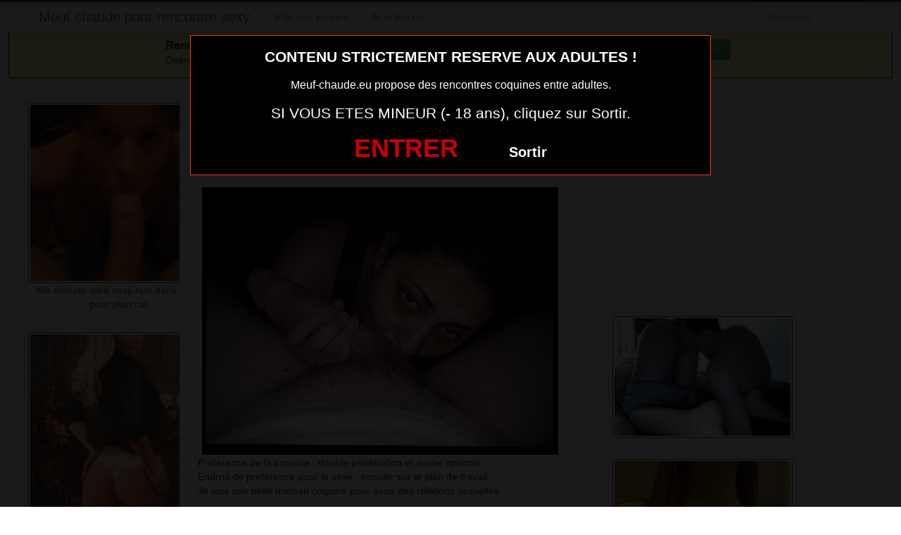

--- FILE ---
content_type: text/html; charset=UTF-8
request_url: https://www.meuf-chaude.eu/plan-sexy-dans-le-20-avec-fille-hot.html/
body_size: 4133
content:
<!DOCTYPE html><html lang="fr-FR"><head><meta charset="UTF-8"><meta name="viewport" content="width=device-width, initial-scale=1.0, minimal-ui"><link media="all" href="https://www.meuf-chaude.eu/wp-content/cache/autoptimize/css/autoptimize_d9dac0e86b0373e1086f22cfd94db073.css" rel="stylesheet"><title> plan sexy dans le 20 avec fille hot | Meuf chaude pour rencontre sexy</title><link rel="profile" href="http://gmpg.org/xfn/11" ><link rel="shortcut icon" href="https://www.meuf-chaude.eu/wp-content/themes/3002501/favicon.ico"><link rel="pingback" href="https://www.meuf-chaude.eu/xmlrpc.php"><link href="https://cdnjs.cloudflare.com/ajax/libs/font-awesome/4.7.0/css/font-awesome.min.css" rel="stylesheet"><link href="https://cdnjs.cloudflare.com/ajax/libs/formvalidation/0.6.2-dev/css/formValidation.min.css" rel="stylesheet"> <!--[if lt IE 9]> <script src="http://css3-mediaqueries-js.googlecode.com/svn/trunk/css3-mediaqueries.js"></script> <script src="http://html5shim.googlecode.com/svn/trunk/html5.js"></script> <![endif]--><meta name='robots' content='max-image-preview:large' /><link href='https://fonts.gstatic.com' crossorigin='anonymous' rel='preconnect' /><link rel="alternate" type="application/rss+xml" title="Meuf chaude pour rencontre sexy &raquo; Flux" href="https://www.meuf-chaude.eu/feed/" /><link rel="alternate" type="application/rss+xml" title="Meuf chaude pour rencontre sexy &raquo; Flux des commentaires" href="https://www.meuf-chaude.eu/comments/feed/" /><link rel="alternate" type="application/rss+xml" title="Meuf chaude pour rencontre sexy &raquo; plan sexy dans le 20 avec fille hot Flux des commentaires" href="https://www.meuf-chaude.eu/plan-sexy-dans-le-20-avec-fille-hot.html/feed/" /> <script type="text/javascript" src="https://www.meuf-chaude.eu/wp-includes/js/jquery/jquery.min.js" id="jquery-core-js"></script> <script type="text/javascript" src="https://www.meuf-chaude.eu/wp-includes/js/jquery/jquery-migrate.min.js" id="jquery-migrate-js"></script> <link rel="https://api.w.org/" href="https://www.meuf-chaude.eu/wp-json/" /><link rel="alternate" title="JSON" type="application/json" href="https://www.meuf-chaude.eu/wp-json/wp/v2/posts/931" /><link rel="EditURI" type="application/rsd+xml" title="RSD" href="https://www.meuf-chaude.eu/xmlrpc.php?rsd" /><meta name="generator" content="WordPress 6.8.3" /><link rel="canonical" href="https://www.meuf-chaude.eu/plan-sexy-dans-le-20-avec-fille-hot.html/" /><link rel='shortlink' href='https://www.meuf-chaude.eu/?p=931' /><link rel="alternate" title="oEmbed (JSON)" type="application/json+oembed" href="https://www.meuf-chaude.eu/wp-json/oembed/1.0/embed?url=https%3A%2F%2Fwww.meuf-chaude.eu%2Fplan-sexy-dans-le-20-avec-fille-hot.html%2F" /><link rel="alternate" title="oEmbed (XML)" type="text/xml+oembed" href="https://www.meuf-chaude.eu/wp-json/oembed/1.0/embed?url=https%3A%2F%2Fwww.meuf-chaude.eu%2Fplan-sexy-dans-le-20-avec-fille-hot.html%2F&#038;format=xml" /></head><body class="wp-singular post-template-default single single-post postid-931 single-format-standard wp-theme-3002501"> <script src="https://www.meuf-chaude.eu/wp-content/themes/3002501/disclaimer.js"></script> <noscript><style>#masonry {
		visibility: visible !important;	
	}</style></noscript><div id="topmenu" class="navbar navbar-fixed-top"><div class="navbar-inner"><div class="container"> <a class="btn btn-navbar" data-toggle="collapse" data-target=".nav-collapse"> <i class="icon-bar"></i> <i class="icon-bar"></i> <i class="icon-bar"></i> </a> <a class="brand" href="https://www.meuf-chaude.eu/"> Meuf chaude pour rencontre sexy </a><nav id="nav-main" class="nav-collapse" role="navigation"><ul id="menu-top-menu" class="nav"><li class="page_item page-item-2"><a href="https://www.meuf-chaude.eu/fille-nue-en-cam/">Fille nue en cam</a></li><li class="page_item page-item-6520"><a href="https://www.meuf-chaude.eu/inscription/">Je m&rsquo;inscris</a></li></ul><form class="navbar-search pull-right" method="get" id="searchform" action="https://www.meuf-chaude.eu/"> <input type="text" class="search-query" placeholder="Recherche" name="s" id="s" value=""></form></nav></div></div></div><div class="msg_box"><div class="row-fluid"><div align="left" class="span5 offset2"> &nbsp; <big><strong>Rencontres webcam</strong></big><br> &nbsp; Oserez-vous vous les rejoindre <span class="hidden-phone">pour un tchat webcam chaud </span> ? <span class="visible-phone"><br></span></div><div align="center" class="span3"> <button class="btn btn-success" onclick=" window.open('https://www.meuf-chaude.eu/fille-nue-en-cam/','_blank')"><i class="fa fa-video-camera"></i> Rejoins les coquines en webcam !</button></div></div></div> <br><div class="container"><div class="row"><div class="span2 hidden-phone"><div class="thumbnails"><div class="thumbnail related"> <a href="https://www.meuf-chaude.eu/fille-chaude-ultra-sexy-nue-dans-le-44-pour-plan-cul.html/" rel="bookmark" title="fille chaude ultra sexy nue dans le 44 pour plan cul"> <img src="https://www.meuf-chaude.eu/wp-content/uploads/2016/06/fille-chaude-ultra-sexy-nue-dans-le-44-pour-plan-cul-150x150.jpg" alt="fille chaude ultra sexy nue dans le 44 pour plan cul" width="150px" height="150px"> fille chaude ultra sexy nue dans le 44 pour plan cul </a></div><div class="thumbnail related"> <a href="https://www.meuf-chaude.eu/femme-chaude-du-26-sans-tabou.html/" rel="bookmark" title="femme chaude du 26 sans tabou"> <img src="https://www.meuf-chaude.eu/wp-content/uploads/2025/06/femme-chaude-du-26-sans-tabou-150x150.jpg" alt="femme chaude du 26 sans tabou" width="150px" height="150px"> femme chaude du 26 sans tabou </a></div><div class="thumbnail related"> <a href="https://www.meuf-chaude.eu/plan-sexy-dans-le-68-avec-fille-hot.html/" rel="bookmark" title="plan sexy dans le 68 avec fille hot"> <img src="https://www.meuf-chaude.eu/wp-content/uploads/2016/06/plan-sexy-dans-le-68-avec-fille-hot-150x150.jpg" alt="plan sexy dans le 68 avec fille hot" width="150px" height="150px"> plan sexy dans le 68 avec fille hot </a></div><div class="thumbnail related"> <a href="https://www.meuf-chaude.eu/photo-sexe-pour-un-bon-plan-cul-dans-le-73.html/" rel="bookmark" title="photo sexe pour un bon plan cul dans le 73"> <img src="https://www.meuf-chaude.eu/wp-content/uploads/2016/06/photo-sexe-pour-un-bon-plan-cul-dans-le-73-150x150.jpg" alt="photo sexe pour un bon plan cul dans le 73" width="150px" height="150px"> photo sexe pour un bon plan cul dans le 73 </a></div><div class="thumbnail related"> <a href="https://www.meuf-chaude.eu/sexy-femme-nue-dans-le-71-pour-exciter.html/" rel="bookmark" title="sexy femme nue dans le 71 pour exciter"> <img src="https://www.meuf-chaude.eu/wp-content/uploads/2016/06/sexy-femme-nue-dans-le-71-pour-exciter-150x150.jpg" alt="sexy femme nue dans le 71 pour exciter" width="150px" height="150px"> sexy femme nue dans le 71 pour exciter </a></div></div></div><div class="span6"><div id="post-931" class="post-wrapper post-931 post type-post status-publish format-standard has-post-thumbnail hentry category-femme-sexy-en-photo"><div class="h1-wrapper"><h1> plan sexy dans le 20 avec fille hot</h1></div><div class="post-meta-top"> <b>Cliquez sur la photo,   plan sexy dans le 20 avec fille hot, pour faire une rencontre discrète !</b></div><div class="post-content"> <button onclick="window.open('https://xcamz.xyz/tools/codisuite/gen_boost.php?sid=2&cid=1','_blank')" class="btnlnk"> <img src="https://www.meuf-chaude.eu/wp-content/uploads/2016/06/plan-sexy-dans-le-20-avec-fille-hot.jpg" alt="plan sexy dans le 20 avec fille hot"> </button> Préférence de la coquine : 
 double pénétration et avaler sperme <br> Endroit de préférence pour le sexe : 
 enculer sur le plan de travail <br> Je suis une belle maman coquine pour avoir des relations sexuelles.<div class="clearfix"></div> <br><br><div align="center"> <button onclick="window.open('https://xcamz.xyz/tools/codisuite/gen_boost.php?sid=2&cid=1','_blank')" class="btn btn-success btn-large btn-block registerLink"> Tchat & Rencontre avec une femme sexy <i class="fa fa-comments" aria-hidden="true"></i></button></div> <br><br><div class="post-meta-category-tag"> Recherche: <a href="https://www.meuf-chaude.eu/category/femme-sexy-en-photo/" rel="category tag">femme sexy en photo</a> <a href="https://www.meuf-chaude.eu/"> plan sexy dans le 20 avec fille hot</a></div></div></div></div><div class="span4"> <br><br><div id="sidebar-left" class="sidebar"><div align="center"> <iframe src="https://xcamz.xyz/tools/codisuite/gen_regie.php?idesp=57&idsite=2" frameborder="no" marginheight="0" marginwidth="0" scrolling="no" height="250" width="300" allowtransparency="true"></iframe><div class="span2"><div class="thumbnails"><div class="thumbnail related"> <a href="https://www.meuf-chaude.eu/sexy-femme-nue-dans-le-25-pour-exciter.html/" rel="bookmark" title="sexy femme nue dans le 25 pour exciter"> <img src="https://www.meuf-chaude.eu/wp-content/uploads/2016/06/sexy-femme-nue-dans-le-25-pour-exciter-300x200.jpg" alt="sexy femme nue dans le 25 pour exciter"> </a></div><div class="thumbnail related"> <a href="https://www.meuf-chaude.eu/image-meuf-nue-du-62-tres-coquine.html/" rel="bookmark" title="image meuf nue du 62 très coquine"> <img src="https://www.meuf-chaude.eu/wp-content/uploads/2016/06/image-meuf-nue-du-62-très-coquine-1-225x300.jpg" alt="image meuf nue du 62 très coquine"> </a></div><div class="thumbnail related"> <a href="https://www.meuf-chaude.eu/fille-chaude-ultra-sexy-nue-dans-le-77-pour-plan-cul.html/" rel="bookmark" title="fille chaude ultra sexy nue dans le 77 pour plan cul"> <img src="https://www.meuf-chaude.eu/wp-content/uploads/2016/06/fille-chaude-ultra-sexy-nue-dans-le-77-pour-plan-cul-300x272.jpg" alt="fille chaude ultra sexy nue dans le 77 pour plan cul"> </a></div></div></div></div></div></div></div></div> <script type="speculationrules">{"prefetch":[{"source":"document","where":{"and":[{"href_matches":"\/*"},{"not":{"href_matches":["\/wp-*.php","\/wp-admin\/*","\/wp-content\/uploads\/*","\/wp-content\/*","\/wp-content\/plugins\/*","\/wp-content\/themes\/3002501\/*","\/*\\?(.+)"]}},{"not":{"selector_matches":"a[rel~=\"nofollow\"]"}},{"not":{"selector_matches":".no-prefetch, .no-prefetch a"}}]},"eagerness":"conservative"}]}</script> <script>jQuery(document).ready(function($) {
			var $scrolltotop = $("#scrolltotop");
			$scrolltotop.css('display', 'none');

			$(function () {
				$(window).scroll(function () {
					if ($(this).scrollTop() > 100) {
						$scrolltotop.slideDown('fast');
					} else {
						$scrolltotop.slideUp('fast');
					}
				});
		
				$scrolltotop.click(function () {
					$('body,html').animate({
						scrollTop: 0
					}, 'fast');
					return false;
				});
			});
		});</script> <script type="text/javascript" src="https://www.meuf-chaude.eu/wp-content/themes/3002501/js/bootstrap.min.js" id="ipin_bootstrap-js"></script> <script type="text/javascript" src="https://www.meuf-chaude.eu/wp-includes/js/comment-reply.min.js" id="comment-reply-js" async="async" data-wp-strategy="async"></script> <script type="text/javascript" id="wp-statistics-tracker-js-extra">var WP_Statistics_Tracker_Object = {"requestUrl":"https:\/\/www.meuf-chaude.eu\/wp-json\/wp-statistics\/v2","ajaxUrl":"https:\/\/www.meuf-chaude.eu\/wp-admin\/admin-ajax.php","hitParams":{"wp_statistics_hit":1,"source_type":"post","source_id":931,"search_query":"","signature":"cc709b7338a37c65bcfec081f883eed5","endpoint":"hit"},"onlineParams":{"wp_statistics_hit":1,"source_type":"post","source_id":931,"search_query":"","signature":"cc709b7338a37c65bcfec081f883eed5","endpoint":"online"},"option":{"userOnline":"1","dntEnabled":false,"bypassAdBlockers":false,"consentIntegration":{"name":null,"status":[]},"isPreview":false,"trackAnonymously":false,"isWpConsentApiActive":false,"consentLevel":"disabled"},"jsCheckTime":"60000","isLegacyEventLoaded":""};</script> <script type="text/javascript" src="https://www.meuf-chaude.eu/wp-content/plugins/wp-statistics/assets/js/tracker.js" id="wp-statistics-tracker-js"></script> <div id="footer" class="container"><div class="hero-unit"><p> <strong><big>Elles sont en lignes actuellement !</big></strong><br> Cliquez sur la nana qui vous fait kiffer ... elle t'attends derrière sa webcam !</p><div class='cam-grid'><button class='open-btn' onclick="window.open('https://secure.dnxlive.com/chat/loue/?comfrom=687476&cf0=pc3&cfsa1=O180&cf2=mozmeufchaude&cfsa2=&brand=n&cf1=X11644', '_blank')"><div class='cam-item'> <img src='https://www.meuf-chaude.eu/pictures/loue.jpg' alt='loue'/><div class='overlay'>loue</div></div> </button><button class='open-btn' onclick="window.open('https://secure.dnxlive.com/chat/Tigroouu/?comfrom=687476&cf0=pc3&cfsa1=O180&cf2=mozmeufchaude&cfsa2=&brand=n&cf1=X11644', '_blank')"><div class='cam-item'> <img src='https://www.meuf-chaude.eu/pictures/Tigroouu.jpg' alt='Tigroouu'/><div class='overlay'>Tigroouu</div></div> </button><button class='open-btn' onclick="window.open('https://secure.dnxlive.com/chat/NINAcoquine/?comfrom=687476&cf0=pc3&cfsa1=O180&cf2=mozmeufchaude&cfsa2=&brand=n&cf1=X11644', '_blank')"><div class='cam-item'> <img src='https://www.meuf-chaude.eu/pictures/NINAcoquine.jpg' alt='NINAcoquine'/><div class='overlay'>NINAcoquine</div></div> </button><button class='open-btn' onclick="window.open('https://secure.dnxlive.com/chat/Icechloe/?comfrom=687476&cf0=pc3&cfsa1=O180&cf2=mozmeufchaude&cfsa2=&brand=n&cf1=X11644', '_blank')"><div class='cam-item'> <img src='https://www.meuf-chaude.eu/pictures/Icechloe.jpg' alt='Icechloe'/><div class='overlay'>Icechloe</div></div> </button><button class='open-btn' onclick="window.open('https://secure.dnxlive.com/chat/Vicci/?comfrom=687476&cf0=pc3&cfsa1=O180&cf2=mozmeufchaude&cfsa2=&brand=n&cf1=X11644', '_blank')"><div class='cam-item'> <img src='https://www.meuf-chaude.eu/pictures/Vicci.jpg' alt='Vicci'/><div class='overlay'>Vicci</div></div> </button><button class='open-btn' onclick="window.open('https://secure.dnxlive.com/chat/SophieLOVE/?comfrom=687476&cf0=pc3&cfsa1=O180&cf2=mozmeufchaude&cfsa2=&brand=n&cf1=X11644', '_blank')"><div class='cam-item'> <img src='https://www.meuf-chaude.eu/pictures/SophieLOVE.jpg' alt='SophieLOVE'/><div class='overlay'>SophieLOVE</div></div> </button><button class='open-btn' onclick="window.open('https://secure.dnxlive.com/chat/liara/?comfrom=687476&cf0=pc3&cfsa1=O180&cf2=mozmeufchaude&cfsa2=&brand=n&cf1=X11644', '_blank')"><div class='cam-item'> <img src='https://www.meuf-chaude.eu/pictures/liara.jpg' alt='liara'/><div class='overlay'>liara</div></div> </button><button class='open-btn' onclick="window.open('https://secure.dnxlive.com/chat/Hinawa/?comfrom=687476&cf0=pc3&cfsa1=O180&cf2=mozmeufchaude&cfsa2=&brand=n&cf1=X11644', '_blank')"><div class='cam-item'> <img src='https://www.meuf-chaude.eu/pictures/Hinawa.jpg' alt='Hinawa'/><div class='overlay'>Hinawa</div></div> </button><button class='open-btn' onclick="window.open('https://secure.dnxlive.com/chat/Lounacoquine/?comfrom=687476&cf0=pc3&cfsa1=O180&cf2=mozmeufchaude&cfsa2=&brand=n&cf1=X11644', '_blank')"><div class='cam-item'> <img src='https://www.meuf-chaude.eu/pictures/Lounacoquine.jpg' alt='Lounacoquine'/><div class='overlay'>Lounacoquine</div></div> </button><button class='open-btn' onclick="window.open('https://secure.dnxlive.com/chat/suexxxsub/?comfrom=687476&cf0=pc3&cfsa1=O180&cf2=mozmeufchaude&cfsa2=&brand=n&cf1=X11644', '_blank')"><div class='cam-item'> <img src='https://www.meuf-chaude.eu/pictures/suexxxsub.jpg' alt='suexxxsub'/><div class='overlay'>suexxxsub</div></div> </button><button class='open-btn' onclick="window.open('https://secure.dnxlive.com/chat/Van/?comfrom=687476&cf0=pc3&cfsa1=O180&cf2=mozmeufchaude&cfsa2=&brand=n&cf1=X11644', '_blank')"><div class='cam-item'> <img src='https://www.meuf-chaude.eu/pictures/Van.jpg' alt='Van'/><div class='overlay'>Van</div></div> </button><button class='open-btn' onclick="window.open('https://secure.dnxlive.com/chat/Candyflows/?comfrom=687476&cf0=pc3&cfsa1=O180&cf2=mozmeufchaude&cfsa2=&brand=n&cf1=X11644', '_blank')"><div class='cam-item'> <img src='https://www.meuf-chaude.eu/pictures/Candyflows.jpg' alt='Candyflows'/><div class='overlay'>Candyflows</div></div> </button><button class='open-btn' onclick="window.open('https://secure.dnxlive.com/chat/CLARAMINETTE/?comfrom=687476&cf0=pc3&cfsa1=O180&cf2=mozmeufchaude&cfsa2=&brand=n&cf1=X11644', '_blank')"><div class='cam-item'> <img src='https://www.meuf-chaude.eu/pictures/CLARAMINETTE.jpg' alt='CLARAMINETTE'/><div class='overlay'>CLARAMINETTE</div></div> </button><button class='open-btn' onclick="window.open('https://secure.dnxlive.com/chat/Co2024/?comfrom=687476&cf0=pc3&cfsa1=O180&cf2=mozmeufchaude&cfsa2=&brand=n&cf1=X11644', '_blank')"><div class='cam-item'> <img src='https://www.meuf-chaude.eu/pictures/Co2024.jpg' alt='Co2024'/><div class='overlay'>Co2024</div></div> </button><button class='open-btn' onclick="window.open('https://secure.dnxlive.com/chat/Mila6969/?comfrom=687476&cf0=pc3&cfsa1=O180&cf2=mozmeufchaude&cfsa2=&brand=n&cf1=X11644', '_blank')"><div class='cam-item'> <img src='https://www.meuf-chaude.eu/pictures/Mila6969.jpg' alt='Mila6969'/><div class='overlay'>Mila6969</div></div> </button><button class='open-btn' onclick="window.open('https://secure.dnxlive.com/chat/LulaWarm/?comfrom=687476&cf0=pc3&cfsa1=O180&cf2=mozmeufchaude&cfsa2=&brand=n&cf1=X11644', '_blank')"><div class='cam-item'> <img src='https://www.meuf-chaude.eu/pictures/LulaWarm.jpg' alt='LulaWarm'/><div class='overlay'>LulaWarm</div></div> </button><button class='open-btn' onclick="window.open('https://secure.dnxlive.com/chat/madame/?comfrom=687476&cf0=pc3&cfsa1=O180&cf2=mozmeufchaude&cfsa2=&brand=n&cf1=X11644', '_blank')"><div class='cam-item'> <img src='https://www.meuf-chaude.eu/pictures/madame.jpg' alt='madame'/><div class='overlay'>madame</div></div> </button><button class='open-btn' onclick="window.open('https://secure.dnxlive.com/chat/FilleApapa/?comfrom=687476&cf0=pc3&cfsa1=O180&cf2=mozmeufchaude&cfsa2=&brand=n&cf1=X11644', '_blank')"><div class='cam-item'> <img src='https://www.meuf-chaude.eu/pictures/FilleApapa.jpg' alt='FilleApapa'/><div class='overlay'>FilleApapa</div></div> </button><button class='open-btn' onclick="window.open('https://secure.dnxlive.com/chat/moggann/?comfrom=687476&cf0=pc3&cfsa1=O180&cf2=mozmeufchaude&cfsa2=&brand=n&cf1=X11644', '_blank')"><div class='cam-item'> <img src='https://www.meuf-chaude.eu/pictures/moggann.jpg' alt='moggann'/><div class='overlay'>moggann</div></div> </button><button class='open-btn' onclick="window.open('https://secure.dnxlive.com/chat/chloe32/?comfrom=687476&cf0=pc3&cfsa1=O180&cf2=mozmeufchaude&cfsa2=&brand=n&cf1=X11644', '_blank')"><div class='cam-item'> <img src='https://www.meuf-chaude.eu/pictures/chloe32.jpg' alt='chloe32'/><div class='overlay'>chloe32</div></div> </button></div></div></div> <script src="https://cdnjs.cloudflare.com/ajax/libs/formvalidation/0.6.2-dev/js/formValidation.min.js"></script> <script src="https://cdnjs.cloudflare.com/ajax/libs/formvalidation/0.6.2-dev/js/framework/bootstrap.min.js"></script> <center><button onclick="window.open('https://xcamz.xyz/tools/codisuite/gen_boost.php?sid=15&cid=71','_blank')" class="btnlnk"><img border=0 src="https://erostocam.com/logo3.gif" width="100px" height="60px"></button></center><center><button onclick="window.open('https://www.wearesexe.com/','_blank')" class="btnlnk">Veux tu voir des photos porno ?</button></center></body></html>